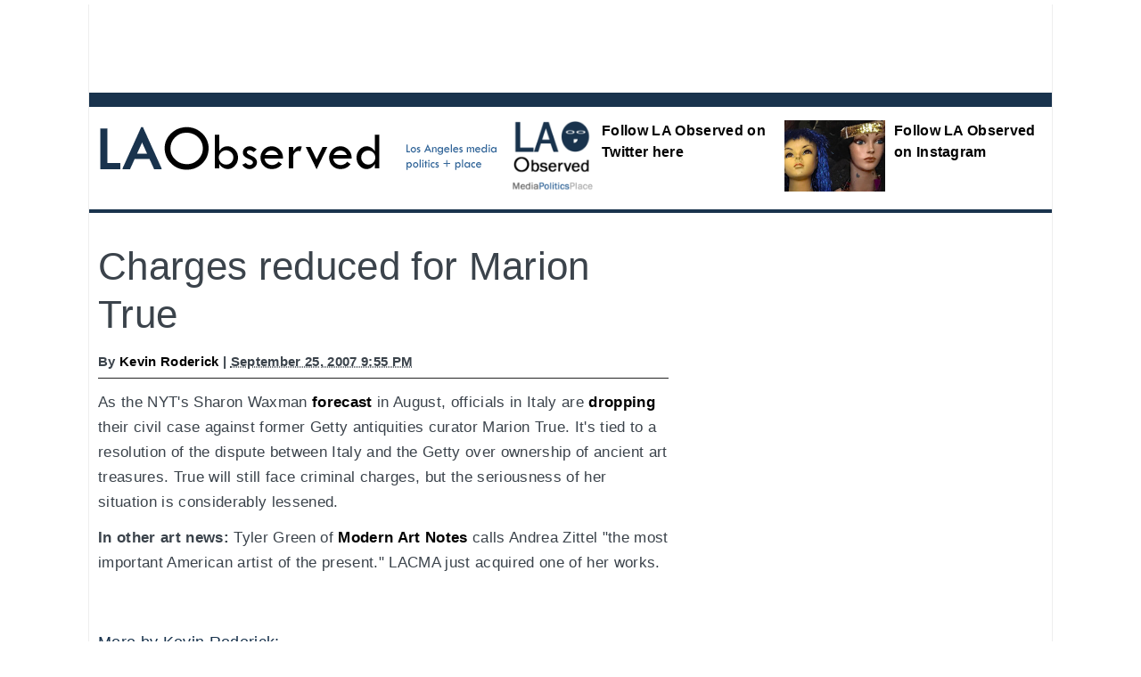

--- FILE ---
content_type: text/html
request_url: http://www.laobserved.com/archive/2007/09/charges_reduced_for_mario.php
body_size: 3655
content:
<!DOCTYPE html>
<html lang="en">
<head>
    <meta charset="utf-8" />
<meta name="generator" content="Movable Type Pro 4.25" />
<link rel="stylesheet" href="http://www.laobserved.com/styles.css" />
<link rel="start" href="http://www.laobserved.com/" title="Home" />
<link rel="alternate" type="application/atom+xml" title="Recent Entries" href="http://www.laobserved.com/atom.xml" />
<script type="text/javascript" src="http://www.laobserved.com/mt.js"></script>

<!-- [if lt IE9]>
<script src="http://html5shiv.googlecode.com/svn/trunk/html5.js></script>
<![endif]-->
<!-- Req'd for FB via AddThis -->
<html xmlns="http://www.w3.org/1999/xhtml" &nbsp;xmlns:fb="http://www.facebook.com/2008/fbml"> 

    <link rel="prev bookmark" href="http://www.laobserved.com/archive/2007/09/krla_beatles_history.php" title="KRLA Beatles history" />
    <link rel="next bookmark" href="http://www.laobserved.com/archive/2007/09/yom_kippur_showdown_in_ha.php" title="Yom Kippur showdown in Hancock Park" />
    

<meta property="og:title" content="Charges reduced for Marion True" />
<meta property="og:type" content="blog" />
<meta property="og:description" content="As the NYT's Sharon Waxman forecast in August, officials in Italy are dropping their civil case against former Getty antiquities curator Marion True. It's tied to a resolution of the..." />
<meta property="og:url" content="http://www.laobserved.com/archive/2007/09/charges_reduced_for_mario.php" />
<meta property="og:image" content="" />
<meta property="og:site_name" content="LA Observed" />
<meta property="fb:admins" content="697190907" />


    <title>Charges reduced for Marion True - LA Observed</title>


</head>
<body id="mt-blog" class="mt-entry-archive layout-wtt">
    <div id="container">
        <div id="container-inner">

<header>
            <script async src="//pagead2.googlesyndication.com/pagead/js/adsbygoogle.js"></script>
<!-- 970x90 leader -->
<ins class="adsbygoogle"
     style="display:inline-block;width:970px;height:90px"
     data-ad-client="ca-pub-9985782229546743"
     data-ad-slot="2137111175"></ins>
<script>
(adsbygoogle = window.adsbygoogle || []).push({});
</script>


  <div id="header" style="padding-top:10px;">
    <div id="header-inner">
                <div id="header-content-left">
<img src="http://www.laobserved.com/lao-logo-blue.gif" alt="LA Observed logo">
</div>

        <div id="header-content-right">

<div class="banner-flags">
<ul>

<li class="flag2">
<div class="flagtitle">
<a href="http://www.laobserved.com/manage/assets/laotwicon.png"><img alt="laotwicon.png" src="http://www.laobserved.com/manage/assets_c/2019/05/laotwicon-thumb-200x200-32156.png" height="100" class="mt-image-left" style="float: left; margin: 0 0px 0px 0;" />Follow LA Observed on Twitter here</a>
</div>
</li>
<li class="flag3">
<div class="flagtitle">
<a href="https://www.instagram.com/laobserved/"><span class="mt-enclosure mt-enclosure-image" style="display: inline;"><img alt="wigs-hwd-blvd.jpg" src="http://www.laobserved.com/manage/assets/wigs-hwd-blvd.jpg" height="100" class="mt-image-left" style="float: left; margin: 0 0px 0px 0;" /></span>Follow LA Observed on Instagram</a>
</div>
</li>
</ul>
</div>

</div>
</div>
<nav>
</nav>
    
</div>
</header>


            <div id="content">
                <div id="content-inner">
            
                    <div id="alpha">
                        <div id="alpha-inner">


<article>
                            <div id="entry-11092" class="entry-asset asset hentry">

<div class="asset-category-label">
<span class="category-label"></span>
</div>


                                <div class="asset-header">
                                    <h1 id="page-title">Charges reduced for Marion True</h1>
                                    <div class="asset-meta">

                                        <span class="byline">
By <a href="http://www.laobserved.com/writers/kevinroderick.php">Kevin Roderick</a> | <abbr class="published" title="2007-09-25T21:55:34-08:00">September 25, 2007  9:55 PM</abbr>
</span> 





</div> 

<!-- Go to www.addthis.com/dashboard to customize your tools -->
<div class="addthis_inline_share_toolbox"></div>

                                 
                                </div> 







                                <div class="asset-content entry-content">



                                    <div class="asset-body">
                                        <p>As the NYT's Sharon Waxman <a href="http://www.laobserved.com/archive/2007/08/waxman_responds_to_tyler.php">forecast</a> in August, officials in Italy are <a href="http://sharonwaxman.typepad.com/waxword/2007/09/the-getty-story.html">dropping</a> their civil case against former Getty antiquities curator Marion True. It's tied to a resolution of the dispute between Italy and the Getty over ownership of ancient art treasures. True will still face criminal charges, but the seriousness of her situation is considerably lessened.</p>

<p><strong>In other art news:</strong> Tyler Green of <a href="http://www.artsjournal.com/man/2007/09/acquisition_andrea_zittel_at_l.html">Modern Art Notes</a> calls Andrea Zittel "the most important American artist of the present." LACMA just acquired one of her works.</p>
                                    </div>   


                                </div> 
                              
</article>

<br clear="all" />

<div class="refer-to-category">More by Kevin Roderick:</div>



  <a href="http://www.laobserved.com/archive/2017/10/standing_up_to_harvey_wei.php">Standing up to Harvey Weinstein</a><br />

  <a href="http://www.laobserved.com/archive/2017/10/the_media.php">The Media</a><br />

  <a href="http://www.laobserved.com/archive/2017/10/la_times_gets_another_new.php">LA Times gets a top editor with nothing but questions</a><br />

  <a href="http://www.laobserved.com/archive/2017/10/la_observed_notes_harvey.php">LA Observed Notes: Harvey Weinstein stripped bare </a><br />

  <a href="http://www.laobserved.com/archive/2017/10/la_observed_notes_photos.php">LA Observed Notes: Photos of the homeless, photos that found homes</a><br />


<div class="refer-to-category">Recent <span class="category-refer-span"> stories</span> on LA Observed:</div>



    <a href="http://www.laobserved.com/archive/2017/10/standing_up_to_harvey_wei.php">Standing up to Harvey Weinstein</a><br />

    <a href="http://www.laobserved.com/archive/2017/10/the_media.php">The Media</a><br />

    <a href="http://www.laobserved.com/archive/2017/10/la_times_gets_another_new.php">LA Times gets a top editor with nothing but questions</a><br />

    <a href="http://www.laobserved.com/archive/2017/10/la_observed_notes_harvey.php">LA Observed Notes: Harvey Weinstein stripped bare </a><br />

    <a href="http://www.laobserved.com/intell/2017/10/david_ryu_and_candidate_mike_f.php">David Ryu and candidate Mike Fong</a><br />

    <a href="http://www.laobserved.com/archive/2017/10/la_observed_notes_photos.php">LA Observed Notes: Photos of the homeless, photos that found homes</a><br />

    <a href="http://www.laobserved.com/intell/2017/09/volleying_with_rosie_casals.php">Volleying with Rosie Casals</a><br />

    <a href="http://www.laobserved.com/intell/2017/09/gary_3.php">Lloyd Hamrol</a><br />



<div class="next-prev-holder">
<div class="entry-prev">

Previous story: <a href="http://www.laobserved.com/archive/2007/09/krla_beatles_history.php">KRLA Beatles history
</a>
</div>

<br clear="all" />


<div class="entry-next">

Next story: <a href="http://www.laobserved.com/archive/2007/09/yom_kippur_showdown_in_ha.php">Yom Kippur showdown in Hancock Park</a>
  
</div>
</div>









                        </div>  
                    </div> 


                  




  <div id="beta">
    <div id="beta-inner">

<script async src="//pagead2.googlesyndication.com/pagead/js/adsbygoogle.js"></script>
<!-- Entry pages 300x600 -->
<ins class="adsbygoogle"
     style="display:inline-block;width:300px;height:600px"
     data-ad-client="ca-pub-9985782229546743"
     data-ad-slot="4069672779"></ins>
<script>
(adsbygoogle = window.adsbygoogle || []).push({});
</script>

<br clear="all" />

<div class="kiosk-300" style="margin-top:30px;">

<div class="kiosk-label">
New at <a href="http://www.laobserved.com">LA Observed</a>
</div>
<div class="kiosk-hed"><a href="http://www.laobserved.com/intell/2022/04/testing_testing.php">Testing testing</a>
</div>


<div class="item-sum"><a href="http://www.laobserved.com/intell/2020/07/if_you_cant_stand_the_heat.php">If you can't stand the heat...</a>
</div>

<div class="item-sum"><a href="http://www.laobserved.com/intell/2020/06/fired_up.php">Fired up</a>
</div>

<div class="item-sum"><a href="http://www.laobserved.com/intell/2020/06/talk_to_me.php">Talk to me</a>
</div>

<div class="item-sum"><a href="http://www.laobserved.com/intell/2020/05/the_presentand_the_fuzzy_futur.php">'The Present'...and the fuzzy future of L.A. theater</a>
</div>
</div>

<br clear="all" />&nbsp;
<br clear="all" />

<script async src="//pagead2.googlesyndication.com/pagead/js/adsbygoogle.js"></script>
<!-- Entry pages 300x250 -->
<ins class="adsbygoogle"
     style="display:inline-block;width:300px;height:250px"
     data-ad-client="ca-pub-9985782229546743"
     data-ad-slot="2453338771"></ins>
<script>
(adsbygoogle = window.adsbygoogle || []).push({});
</script>


<br clear="all" />

<div class="kiosk-300-twitter">

<div class="kiosk-dept">LA Observed on Twitter</div>

<a href="https://twitter.com/LAObserved" class="twitter-follow-button" data-show-count="true">Follow @LAObserved</a>
<script>!function(d,s,id){var 

js,fjs=d.getElementsByTagName(s)[0],p=/^http:/.test(d.location)?'http':'https';if(!d.getElementById(id)){js=d.createElement(s);js.id=id;js.src=p+'://

platform.twitter.com/widgets.js';fjs.parentNode.insertBefore(js,fjs);}}(document, 'script', 'twitter-wjs');</script>

<a class="twitter-timeline"  href="https://twitter.com/LAObserved" data-chrome="nofooter noheader" border-color="#000000" height="400" 

data-widget-id="346515625339932672">Tweets by @LAObserved</a> 
 <script>!function(d,s,id){var 

js,fjs=d.getElementsByTagName(s)[0],p=/^http:/.test(d.location)?'http':'https';if(!d.getElementById(id)){js=d.createElement(s);js.id=id;js.src=p+"://

platform.twitter.com/widgets.js";fjs.parentNode.insertBefore(js,fjs);}}(document,"script","twitter-wjs");</script>

</div>


</div>
</div>



                </div>
            </div>
</div>

<footer>
            <div id="footer">
    <div id="footer-inner">
        <div id="footer-content">
<script async src="//pagead2.googlesyndication.com/pagead/js/adsbygoogle.js"></script>
<!-- Footer billboard -->
<ins class="adsbygoogle"
     style="display:inline-block;width:970px;height:250px"
     data-ad-client="ca-pub-9985782229546743"
     data-ad-slot="9365889572"></ins>
<script>
(adsbygoogle = window.adsbygoogle || []).push({});
</script>
<br clear="all" />

<div style="font-size:14px; margin-top:20px; border-top:15px solid #eeeeee; padding-top:20px;">
<a href="http://www.totalchoicehosting.com"><img src="http://www.laobserved.com/tch-ad.jpg" alt="Total Choice Hosting" align="right" style="padding-right"40px"></a> <a href="http://www.laobserved.com/pages/about-the-site.php">About LA Observed</a> | <a href="http://www.laobserved.com/masthead.php">Masthead</a> | <a href="http://www.laobserved.com/archives.php">Archive</a> | <a href="http://www.laobserved.com/pages/feeds.php">RSS feeds</a> | <a href="http://www.laobserved.com/pages/getemail.php">LAO by e-mail</a> | <a href="mailto:editor@laobserved.com">Email the editor</a> | <a href="https://twitter.com/LAObserved">Twitter</a> | <a href="https://www.facebook.com/LAObserved/">Facebook</a> | &#169; 2003-2017
</div>
          
        </div>
    </div>
</div>


</footer>

        </div>
    </div>

<script src="http://www.google-analytics.com/urchin.js" type="text/javascript">
</script>
<script type="text/javascript">
_uacct = "UA-2040517-1";
_udn="laobserved.com"; 
urchinTracker();
</script>


<!-- Go to www.addthis.com/dashboard to customize your tools -->
<script type="text/javascript" src="//s7.addthis.com/js/300/addthis_widget.js#pubid=ra-4efd33f514791fca"></script>


</body>
</html>

--- FILE ---
content_type: text/html; charset=utf-8
request_url: https://www.google.com/recaptcha/api2/aframe
body_size: 264
content:
<!DOCTYPE HTML><html><head><meta http-equiv="content-type" content="text/html; charset=UTF-8"></head><body><script nonce="ll-_99q3DnEemfm6bQsnCQ">/** Anti-fraud and anti-abuse applications only. See google.com/recaptcha */ try{var clients={'sodar':'https://pagead2.googlesyndication.com/pagead/sodar?'};window.addEventListener("message",function(a){try{if(a.source===window.parent){var b=JSON.parse(a.data);var c=clients[b['id']];if(c){var d=document.createElement('img');d.src=c+b['params']+'&rc='+(localStorage.getItem("rc::a")?sessionStorage.getItem("rc::b"):"");window.document.body.appendChild(d);sessionStorage.setItem("rc::e",parseInt(sessionStorage.getItem("rc::e")||0)+1);localStorage.setItem("rc::h",'1768919122238');}}}catch(b){}});window.parent.postMessage("_grecaptcha_ready", "*");}catch(b){}</script></body></html>

--- FILE ---
content_type: text/css
request_url: http://www.laobserved.com/style2017.css
body_size: 144
content:
#picture-window-box img {max-width:660px;}

#header {padding-top:10px;border-top:16px solid #19334d;}

.banner-flags img {max-height:90px}
